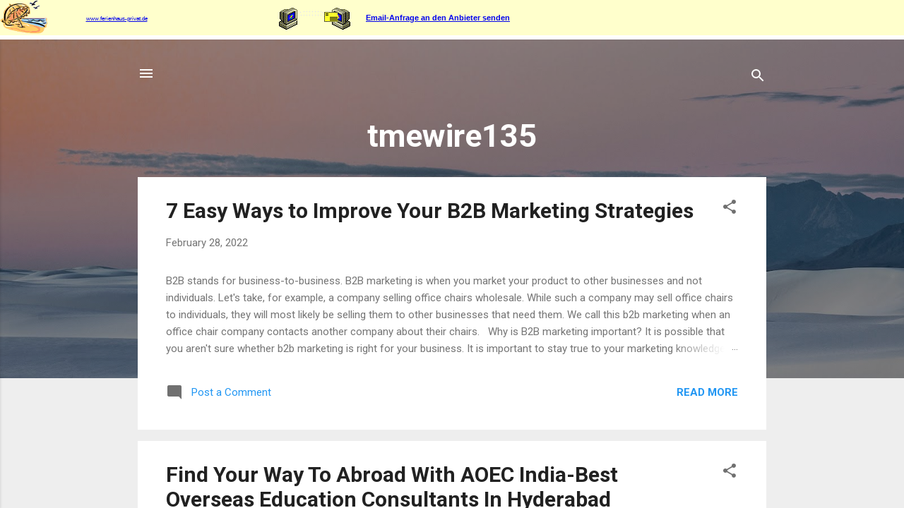

--- FILE ---
content_type: text/html; charset=UTF-8
request_url: https://www.ferienhaus-privat.de/backend/externerlink/frameset.php?url=https://tmewire135.blogspot.com&lg=de&kdnr=dv03305&wh_id=3802
body_size: 475
content:
<!DOCTYPE HTML PUBLIC "-//W3C//DTD HTML 4.01 Frameset//EN" "http://www.w3.org/TR/html4/frameset.dtd">
<html>
<head>
<title>Externer Link</title>
<meta http-equiv="Content-Type" content="text/html; charset=utf-8">
</head>
<frameset rows="50,90%" cols="*"> 
  <frame src="framehead.php?lg=de&kdnr=dv03305&wh_id=3802" name="topFrame" scrolling="no" noresize frameborder="0" marginheight="0" marginwidth="0">
  <frame src="https://tmewire135.blogspot.com" name="mainFrame" frameborder="0" marginheight="0" marginwidth="0">
<noframes>    
<body>
      <h1>Ferienobjekte bei Ferienhaus-Privat.de</h1>
      <p>Diese Seite verwendet Frames, die von Ihrem Browser leider nicht dargestellt werden!</p>
      <p>Bitte benutzen Sie folgenden Link, um die Seite dennoch zu sehen:</p>
          <p><a href="https://tmewire135.blogspot.com">Ferienobjekt anzeigen</a></p>
          </body>
</noframes>
</frameset>
</html>


--- FILE ---
content_type: text/html; charset=UTF-8
request_url: https://www.ferienhaus-privat.de/backend/externerlink/framehead.php?lg=de&kdnr=dv03305&wh_id=3802
body_size: 604
content:
<!DOCTYPE html>
<html>
<head>
<title>External Links (header)</title>
<meta http-equiv="Content-Type" content="text/html; charset=utf-8">
<meta http-equiv="pragma" content="no-cache">
<meta name="ROBOTS" content="NOINDEX, NOFOLLOW">
<style>
html, body{
	font-family:Arial, Helvetica, sans-serif;
	margin:0;
	padding:0;
	font-size:12px;
	background-color:#FFFFCC;
	}
</style>
</head>

<body>

<table width="100%" height="50" cellpadding="0" cellspacing="0">
  <tr>
    <td width="85"><a href="https://www.ferienhaus-privat.de/" target="_blank"><img src="http://www.ferienhaus-privat.de/style/strandc.gif" alt="Ferienhaus-Privat" width="68" height="48" border="0"></a></td>
    <td width="160" align="center"> <a href="https://www.ferienhaus-privat.de/" target="_blank" style="font-size:70%"> www.ferienhaus-privat.de</a></td>
    <td><div style="margin-left:150px; float:left; padding-top:8px;"><img src="http://www.ferienhaus-privat.de/style/anfrage.gif" alt="Anfrage senden" width="101" height="31"></div><div style="margin-left:22px; float:left; padding:15px 0;"><a href="http://www.ferienhaus-privat.de/backend/kontaktform.php?wh_id=3802&kdnr=dv03305&lg=de" style="font-size:90%; font-weight:bold;" target="_blank">Email-Anfrage an den Anbieter senden</a></div></td>
  </tr>
</table>

</body>

</html>
